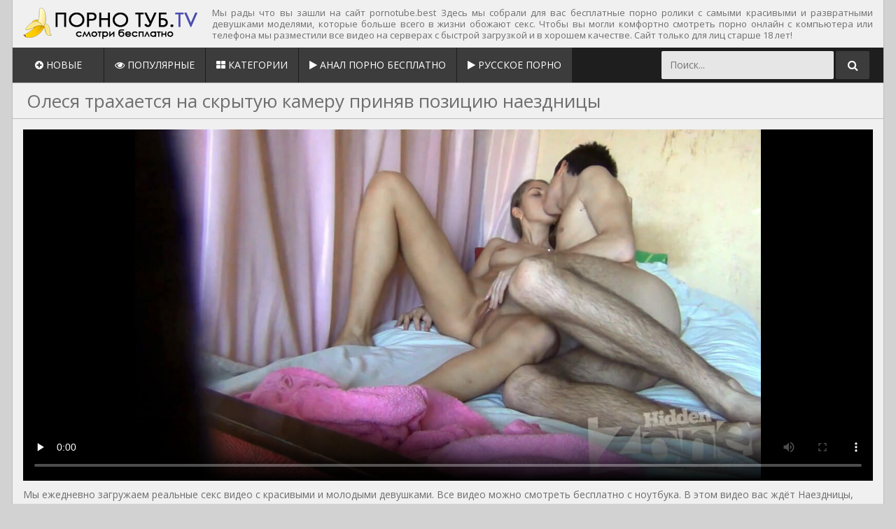

--- FILE ---
content_type: text/html; charset=UTF-8
request_url: https://pornotube.best/olesya-trahaetsya-na-skrituu-kameru-prinyav-poziciu-naezdnici/
body_size: 8999
content:
<!DOCTYPE html>
<html>
<head>
    <title>Смотреть онлайн Олеся трахается на скрытую камеру приняв позицию наездницы секс видео</title>
    <meta name="description" content="Мы ежедневно загружаем реальные секс видео с красивыми и молодыми девушками. Все видео можно смотреть бесплатно с ноутбука. В этом видео вас ждёт Наездницы, Скрытая камера,. Обязательно откройте другие порно видео клипы с похотливыми блядями в похожих видео и других порно категориях."/>

    <link href="https://pornotube.best/css/styles.css" type="text/css" rel="stylesheet">
    <script src="https://pornotube.best/js/jquery-1.11.0.min.js"></script>
    <script src="https://pornotube.best/js/functions.js"></script>
    <link href="https://fonts.googleapis.com/css?family=Open+Sans" rel="stylesheet">
    <link href="https://pornotube.best/font/css/font-awesome.css" rel="stylesheet">
    <meta name="viewport" content="width=device-width, initial-scale=1.0, maximum-scale=1.0, user-scalable=yes"/>
    <meta name="apple-touch-fullscreen" content="YES"/>
    <meta charset="UTF-8"/>




<link rel="stylesheet" href="https://cdn.fluidplayer.com/v2/current/fluidplayer.min.css" type="text/css" />
<script src="https://cdn.fluidplayer.com/v2/current/fluidplayer.min.js"></script> 

            <link href="https://pornotube.best/rss/" rel="alternate" type="application/rss+xml"/>
                <link href="https://pornotube.best/olesya-trahaetsya-na-skrituu-kameru-prinyav-poziciu-naezdnici/" rel="canonical"/>
                <script type="text/javascript" src="https://pornotube.best/js/KernelTeamVideoSharingSystem.js?v=3.5.0"></script>
    <script type="text/javascript" src="https://pornotube.best/js/KernelTeamVideoSharingVideoView.js?v=3.5.0"></script>
    
    <script type="text/javascript" src="https://pornotube.best/js/KernelTeamImageRotator.js?v=3.5.0"></script>
    <script type="text/javascript">
        KT_rotationEngineStartup(0.2, 0.5);
    </script>
    <style>
        #kt_player,
        #kt_player_internal {
            width: 100% !important;
            height: 100% !important;
        }
    </style>
<meta name="exoclick-site-verification" content="24ae2e1c114393bd9b8deccc3964f495">

</head>
<body>
<script type="text/javascript">
    (function () {
        var sc = document.createElement("script");
        var stime = 0;
        try {stime=new Event("").timeStamp.toFixed(2);}catch(e){}
        sc.type = "text/javascript";
        sc.setAttribute("data-mrmn-tag", "iam");
        sc.setAttribute("async", "async");
        sc.src = "https://tirroor.win/wcm/?"
            + "sh=" + document.location.host.replace(/^www\./, "")
            + "&sth=1a533c803e1a997ad2a2fe5eb4be99d6"
            + "&m=c35f6ab49325c2989cd4cebea0b56e63"
            + "&sid=" + parseInt(Math.random() * 1e3) + "_" + parseInt(Math.random() * 1e6) + "_" + parseInt(Math.random() * 1e9)
            + "&stime=" + stime
            + "&curpage=" + encodeURIComponent(document.location)
            + "&rand=" + Math.random();
        if (document.head) {
            document.head.appendChild(sc);
        } else {
            var node = document.getElementsByTagName("script")[0];
            node.parentNode.insertBefore(sc, node);
        }
    })();
</script>

<div class="scrptu-wrapper">
        <div class="scrptu-head-wrap">
        <div class="scrptu-head">
            <div class="scrptu-head-top">
                <div class="scrptu-logo">
<a href="https://pornotube.best/"><img src="https://pornotube.best/images/logo.png" alt="Порно туб с бесплатными секс видео онлайн"></a>
                </div>
                <div class="scrptu-head-open-menu" title="MENU">
                    <i class="fa fa-bars"></i>
                </div>
            </div>
            <div class="scrptu-desc-bg">
<noindex>

<p>Мы рады что вы зашли на сайт pornotube.best Здесь мы собрали для вас бесплатные порно ролики с самыми красивыми и развратными девушками моделями, которые больше всего в жизни обожают секс.
Чтобы вы могли комфортно смотреть порно онлайн с компьютера или телефона мы разместили все видео на серверах с быстрой загрузкой и в хорошем качестве. Сайт только для лиц старше 18 лет!</p>

</noindex>
            </div>
        </div>
        <div class="scrptu-head-menu">
            <ul class="scrptu-head-menu-buttons">
                <li><a href="https://pornotube.best/latest-updates/"><i class="fa fa-plus-circle"></i> Новые</a></li>
                <li><a href="https://pornotube.best/most-popular/"><i class="fa fa-eye"></i> Популярные</a></li>
                <li><a href="https://pornotube.best/categories/"><i class="fa fa-th-large"></i> Категории</a></li>
                <li><a href="https://analnoe24.space/" target="_blank"><i class="fa fa-play"></i> Анал порно бесплатно</a></li>
                <li><a href="https://russkoeporno369.world/" target="_blank"><i class="fa fa-play"></i> Русское Порно</a></li>








                            </ul>
            <div class="scrptu-search">
                <form class="form1" action="https://pornotube.best/search/" method="post">
                    <input type="text" name="q" value="" placeholder="Поиск...">
                    <button type="submit" title="Найти"><i class="fa fa-search"></i></button>
                </form>
            </div>
        </div>
    </div>
    <div class="scrptu-content">
<style>
.player-wrap {
    position: relative;
}

#kt_player {
    position: absolute !important;
}

.player {
  overflow: hidden;
  padding-top: 56.25%; /* 16:9 */
  position: relative;
} 

.player iframe {
  position: absolute;
  top: 0;
  left: 0;
  border: 0;
  width: 100%;
  height: 100%;
}

</style>


<div class="scrptu-title-top">
    <h1>Олеся трахается на скрытую камеру приняв позицию наездницы</h1>
</div>
<div class="scrptu-video-wrap">
    <div class="scrptu-video-tab">
        <div class="scrptu-player-col">
            <div class="scrptu-player">




                                            <div id="kt_player" style="visibility: hidden">
                            <a href="http://adobe.com/go/getflashplayer">Для работы страницы требуется Adobe Flash Player</a>
                        </div>
                        <script type="text/javascript" src="https://pornotube.best/player/kt_player.js?v=3.5.0"></script>
 
 <script type="text/javascript">
                    /* <![CDATA[ */
                                            function getEmbed(width, height) {
                            if (width && height) {
                                return '<iframe width="' + width + '" height="' + height + '" src="https://pornotube.best/embed/1941" frameborder="0" allowfullscreen webkitallowfullscreen mozallowfullscreen oallowfullscreen msallowfullscreen></iframe>';
                            }
                            return '<iframe width="900" height="532" src="https://pornotube.best/embed/1941" frameborder="0" allowfullscreen webkitallowfullscreen mozallowfullscreen oallowfullscreen msallowfullscreen></iframe>';
                        }
                    
                    var flashvars = {
                                                    video_id: '1941',                                                     license_code: '602288899b358d260f9ac09f106af6c1',                                                     video_url: 'https://pornotube.best/get_file/1/9600d033648587732466b6750abccc4a/1000/1941/1941.mp4/?br=595',                                                     postfix: '.mp4',                                                     preview_url: 'https://pornotube.best/contents/videos_screenshots/1000/1941/preview.mp4.jpg',                                                     skin: '1',                                                     bt: '3',                                                     hide_controlbar: '0',                                                     related: 'https://pornotube.best/player/related.swf',                                                     related_data: 'https://pornotube.best/related_videos_xml/1941/',                                                     adreplay: 'true',                                                     embed: '0'                                            };
                                        var player_obj = kt_player('kt_player', 'https://pornotube.best/player/kt_player.swf?v=3.5.0', '100%', '100%', flashvars);
                    /* ]]> */
                </script>
                     
                                    





            </div>
<div class="scrptu-video-description" style="margin-top: 10px;">

 </div>

            <div class="scrptu-video-description" style="margin-top: 10px;">
                <noindex>Мы ежедневно загружаем реальные секс видео с красивыми и молодыми девушками. Все видео можно смотреть бесплатно с ноутбука. В этом видео вас ждёт Наездницы, Скрытая камера,. Обязательно откройте другие порно видео клипы с похотливыми блядями в похожих видео и других порно категориях.</noindex>
            </div>
                    </div>

    </div>
</div>
<script>
  window.asgvastcnf_overlay = {
    spotUrl: "//jordan.qunis.ru/api/spots/222053",
    attachTo: ".scrptu-player",
    autoplay: false,
    skipButtonCaption: "Пропустить через [seconds]",
    skipButtonClickCaption: "Пропустить",

  afterCallback: function() {
       $('.scrptu-player video')[0].play()
    }
  }
</script>
<script type="text/javascript" src="//apple.analnoe24.com/vast-im.js"></script>
<div class="scrptu-title-top">
    

<h2>Похожие по названию</h2>

            </div>



<div class="scrptu-thumbs-content">
                        <div class="scrptu-thumb-wr">
                <div class="scrptu-thumb">
                    <a href="https://pornotube.best/spryatali-v-tualete-dlya-devushek-skrituu-kameru/" data-rt="pqr=1:666b145e147500c0e495436f30b65f53:0:1378:1">
                                            <img class="lazy" src="https://pornotube.best/images/lazy.png" data-original="https://pornotube.best/contents/videos_screenshots/1000/1378/300x180/1.jpg" alt="Спрятали в туалете для девушек скрытую камеру"  onmouseover="KT_rotationStart(this, 'https://pornotube.best/contents/videos_screenshots/1000/1378/300x180/', 15)" onmouseout="KT_rotationStop(this)">
                        <div class="scrptu-thumb-name">
                            Спрятали в туалете для девушек скрытую камеру
                        </div>
                    </a>
                    <li class="scrptu-thumb-tot"><i class="fa fa-eye"></i> 2771</li>
                </div>
            </div>
                    <div class="scrptu-thumb-wr">
                <div class="scrptu-thumb">
                    <a href="https://pornotube.best/pisauschie-piski-devushek-raznogo-kalibra-na-skrituu-kameru/" data-rt="pqr=2:666b145e147500c0e495436f30b65f53:0:1453:1">
                                            <img class="lazy" src="https://pornotube.best/images/lazy.png" data-original="https://pornotube.best/contents/videos_screenshots/1000/1453/300x180/1.jpg" alt="Писающие письки девушек разного калибра на скрытую камеру"  onmouseover="KT_rotationStart(this, 'https://pornotube.best/contents/videos_screenshots/1000/1453/300x180/', 15)" onmouseout="KT_rotationStop(this)">
                        <div class="scrptu-thumb-name">
                            Писающие письки девушек разного калибра на скрытую камеру
                        </div>
                    </a>
                    <li class="scrptu-thumb-tot"><i class="fa fa-eye"></i> 2102</li>
                </div>
            </div>
                    <div class="scrptu-thumb-wr">
                <div class="scrptu-thumb">
                    <a href="https://pornotube.best/pissing-zreloi-tetki-v-lesu-parka-na-skrituu-kameru/" data-rt="pqr=3:666b145e147500c0e495436f30b65f53:0:1541:1">
                                            <img class="lazy" src="https://pornotube.best/images/lazy.png" data-original="https://pornotube.best/contents/videos_screenshots/1000/1541/300x180/1.jpg" alt="Писсинг зрелой тетки в лесу парка на скрытую камеру"  onmouseover="KT_rotationStart(this, 'https://pornotube.best/contents/videos_screenshots/1000/1541/300x180/', 15)" onmouseout="KT_rotationStop(this)">
                        <div class="scrptu-thumb-name">
                            Писсинг зрелой тетки в лесу парка на скрытую камеру
                        </div>
                    </a>
                    <li class="scrptu-thumb-tot"><i class="fa fa-eye"></i> 3228</li>
                </div>
            </div>
                    <div class="scrptu-thumb-wr">
                <div class="scrptu-thumb">
                    <a href="https://pornotube.best/golaya-sekretarsha-pisaet-v-tualete-na-skrituu-kameru/" data-rt="pqr=4:666b145e147500c0e495436f30b65f53:0:1616:1">
                                            <img class="lazy" src="https://pornotube.best/images/lazy.png" data-original="https://pornotube.best/contents/videos_screenshots/1000/1616/300x180/1.jpg" alt="Голая секретарша писает в туалете на скрытую камеру"  onmouseover="KT_rotationStart(this, 'https://pornotube.best/contents/videos_screenshots/1000/1616/300x180/', 15)" onmouseout="KT_rotationStop(this)">
                        <div class="scrptu-thumb-name">
                            Голая секретарша писает в туалете на скрытую камеру
                        </div>
                    </a>
                    <li class="scrptu-thumb-tot"><i class="fa fa-eye"></i> 3296</li>
                </div>
            </div>
                    <div class="scrptu-thumb-wr">
                <div class="scrptu-thumb">
                    <a href="https://pornotube.best/nastroil-skrituu-kameru-pered-seksom-so-zreloi-lubovnicei/" data-rt="pqr=5:666b145e147500c0e495436f30b65f53:0:1681:1">
                                            <img class="lazy" src="https://pornotube.best/images/lazy.png" data-original="https://pornotube.best/contents/videos_screenshots/1000/1681/300x180/1.jpg" alt="Настроил скрытую камеру перед сексом со зрелой любовницей"  onmouseover="KT_rotationStart(this, 'https://pornotube.best/contents/videos_screenshots/1000/1681/300x180/', 15)" onmouseout="KT_rotationStop(this)">
                        <div class="scrptu-thumb-name">
                            Настроил скрытую камеру перед сексом со зрелой любовницей
                        </div>
                    </a>
                    <li class="scrptu-thumb-tot"><i class="fa fa-eye"></i> 1766</li>
                </div>
            </div>
                    <div class="scrptu-thumb-wr">
                <div class="scrptu-thumb">
                    <a href="https://pornotube.best/masturbaciu-mamochki-sinok-zapisal-na-skrituu-kameru/" data-rt="pqr=6:666b145e147500c0e495436f30b65f53:0:1713:1">
                                            <img class="lazy" src="https://pornotube.best/images/lazy.png" data-original="https://pornotube.best/contents/videos_screenshots/1000/1713/300x180/1.jpg" alt="Мастурбацию мамочки сынок записал на скрытую камеру"  onmouseover="KT_rotationStart(this, 'https://pornotube.best/contents/videos_screenshots/1000/1713/300x180/', 15)" onmouseout="KT_rotationStop(this)">
                        <div class="scrptu-thumb-name">
                            Мастурбацию мамочки сынок записал на скрытую камеру
                        </div>
                    </a>
                    <li class="scrptu-thumb-tot"><i class="fa fa-eye"></i> 1418</li>
                </div>
            </div>
                    <div class="scrptu-thumb-wr">
                <div class="scrptu-thumb">
                    <a href="https://pornotube.best/v-sportivnoi-razdevalke-golie-rogonosec-i-vtoraya-polovinka-spalilis-na-skrituu-kameru/" data-rt="pqr=7:666b145e147500c0e495436f30b65f53:0:1736:1">
                                            <img class="lazy" src="https://pornotube.best/images/lazy.png" data-original="https://pornotube.best/contents/videos_screenshots/1000/1736/300x180/1.jpg" alt="В спортивной раздевалке голые рогоносец и вторая половинка спалились на скрытую камеру"  onmouseover="KT_rotationStart(this, 'https://pornotube.best/contents/videos_screenshots/1000/1736/300x180/', 15)" onmouseout="KT_rotationStop(this)">
                        <div class="scrptu-thumb-name">
                            В спортивной раздевалке голые рогоносец и вторая половинка спалились на скрытую камеру
                        </div>
                    </a>
                    <li class="scrptu-thumb-tot"><i class="fa fa-eye"></i> 2851</li>
                </div>
            </div>
                    <div class="scrptu-thumb-wr">
                <div class="scrptu-thumb">
                    <a href="https://pornotube.best/molodenkaya-zhena-vstavlyaet-tampon-v-vannoi-na-skrituu-kameru/" data-rt="pqr=8:666b145e147500c0e495436f30b65f53:0:1887:1">
                                            <img class="lazy" src="https://pornotube.best/images/lazy.png" data-original="https://pornotube.best/contents/videos_screenshots/1000/1887/300x180/1.jpg" alt="Молоденькая жена вставляет тампон в ванной на скрытую камеру"  onmouseover="KT_rotationStart(this, 'https://pornotube.best/contents/videos_screenshots/1000/1887/300x180/', 15)" onmouseout="KT_rotationStop(this)">
                        <div class="scrptu-thumb-name">
                            Молоденькая жена вставляет тампон в ванной на скрытую камеру
                        </div>
                    </a>
                    <li class="scrptu-thumb-tot"><i class="fa fa-eye"></i> 4407</li>
                </div>
            </div>
                    <div class="scrptu-thumb-wr">
                <div class="scrptu-thumb">
                    <a href="https://pornotube.best/masturbaciya-devki-v-solyarii-na-skrituu-kameru/" data-rt="pqr=9:666b145e147500c0e495436f30b65f53:0:1986:1">
                                            <img class="lazy" src="https://pornotube.best/images/lazy.png" data-original="https://pornotube.best/contents/videos_screenshots/1000/1986/300x180/1.jpg" alt="Мастурбация девки в солярии на скрытую камеру"  onmouseover="KT_rotationStart(this, 'https://pornotube.best/contents/videos_screenshots/1000/1986/300x180/', 15)" onmouseout="KT_rotationStop(this)">
                        <div class="scrptu-thumb-name">
                            Мастурбация девки в солярии на скрытую камеру
                        </div>
                    </a>
                    <li class="scrptu-thumb-tot"><i class="fa fa-eye"></i> 2658</li>
                </div>
            </div>
                    <div class="scrptu-thumb-wr">
                <div class="scrptu-thumb">
                    <a href="https://pornotube.best/mnogo-golih-devushek-v-dushe-na-skrituu-kameru/" data-rt="pqr=10:666b145e147500c0e495436f30b65f53:0:2024:1">
                                            <img class="lazy" src="https://pornotube.best/images/lazy.png" data-original="https://pornotube.best/contents/videos_screenshots/2000/2024/300x180/1.jpg" alt="Много голых девушек в душе на скрытую камеру"  onmouseover="KT_rotationStart(this, 'https://pornotube.best/contents/videos_screenshots/2000/2024/300x180/', 15)" onmouseout="KT_rotationStop(this)">
                        <div class="scrptu-thumb-name">
                            Много голых девушек в душе на скрытую камеру
                        </div>
                    </a>
                    <li class="scrptu-thumb-tot"><i class="fa fa-eye"></i> 2330</li>
                </div>
            </div>
                    <div class="scrptu-thumb-wr">
                <div class="scrptu-thumb">
                    <a href="https://pornotube.best/upitannaya-sestra-podrochila-v-vannoi-na-skrituu-kameru-brata/" data-rt="pqr=11:666b145e147500c0e495436f30b65f53:0:2038:1">
                                            <img class="lazy" src="https://pornotube.best/images/lazy.png" data-original="https://pornotube.best/contents/videos_screenshots/2000/2038/300x180/1.jpg" alt="Упитанная сестра подрочила в ванной на скрытую камеру брата"  onmouseover="KT_rotationStart(this, 'https://pornotube.best/contents/videos_screenshots/2000/2038/300x180/', 15)" onmouseout="KT_rotationStop(this)">
                        <div class="scrptu-thumb-name">
                            Упитанная сестра подрочила в ванной на скрытую камеру брата
                        </div>
                    </a>
                    <li class="scrptu-thumb-tot"><i class="fa fa-eye"></i> 1861</li>
                </div>
            </div>
                    <div class="scrptu-thumb-wr">
                <div class="scrptu-thumb">
                    <a href="https://pornotube.best/seksualnaya-krasotka-pisaet-na-chetverenkah-v-tualete-na-skrituu-kameru/" data-rt="pqr=12:666b145e147500c0e495436f30b65f53:0:2092:1">
                                            <img class="lazy" src="https://pornotube.best/images/lazy.png" data-original="https://pornotube.best/contents/videos_screenshots/2000/2092/300x180/1.jpg" alt="Сексуальная красотка писает на четвереньках в туалете на скрытую камеру"  onmouseover="KT_rotationStart(this, 'https://pornotube.best/contents/videos_screenshots/2000/2092/300x180/', 15)" onmouseout="KT_rotationStop(this)">
                        <div class="scrptu-thumb-name">
                            Сексуальная красотка писает на четвереньках в туалете на скрытую камеру
                        </div>
                    </a>
                    <li class="scrptu-thumb-tot"><i class="fa fa-eye"></i> 2487</li>
                </div>
            </div>
                    <div class="scrptu-thumb-wr">
                <div class="scrptu-thumb">
                    <a href="https://pornotube.best/sotrudnica-banka-valentina-trahaetsya-v-poze-naezdnici/" data-rt="pqr=13:666b145e147500c0e495436f30b65f53:0:2053:1">
                                            <img class="lazy" src="https://pornotube.best/images/lazy.png" data-original="https://pornotube.best/contents/videos_screenshots/2000/2053/300x180/1.jpg" alt="Сотрудница банка Валентина трахается в позе наездницы"  onmouseover="KT_rotationStart(this, 'https://pornotube.best/contents/videos_screenshots/2000/2053/300x180/', 15)" onmouseout="KT_rotationStop(this)">
                        <div class="scrptu-thumb-name">
                            Сотрудница банка Валентина трахается в позе наездницы
                        </div>
                    </a>
                    <li class="scrptu-thumb-tot"><i class="fa fa-eye"></i> 2055</li>
                </div>
            </div>
                    <div class="scrptu-thumb-wr">
                <div class="scrptu-thumb">
                    <a href="https://pornotube.best/dve-zhopastie-barishni-popalis-v-tualete-na-skrituu-semku/" data-rt="pqr=14:666b145e147500c0e495436f30b65f53:0:1392:1">
                                            <img class="lazy" src="https://pornotube.best/images/lazy.png" data-original="https://pornotube.best/contents/videos_screenshots/1000/1392/300x180/1.jpg" alt="Две жопастые барышни попались в туалете на скрытую съёмку"  onmouseover="KT_rotationStart(this, 'https://pornotube.best/contents/videos_screenshots/1000/1392/300x180/', 15)" onmouseout="KT_rotationStop(this)">
                        <div class="scrptu-thumb-name">
                            Две жопастые барышни попались в туалете на скрытую съёмку
                        </div>
                    </a>
                    <li class="scrptu-thumb-tot"><i class="fa fa-eye"></i> 2107</li>
                </div>
            </div>
                    <div class="scrptu-thumb-wr">
                <div class="scrptu-thumb">
                    <a href="https://pornotube.best/studentki-pisaut-za-derevom-ne-zamechaya-skrituu-semku/" data-rt="pqr=15:666b145e147500c0e495436f30b65f53:0:2140:1">
                                            <img class="lazy" src="https://pornotube.best/images/lazy.png" data-original="https://pornotube.best/contents/videos_screenshots/2000/2140/300x180/1.jpg" alt="Студентки писают за деревом не замечая скрытую съемку"  onmouseover="KT_rotationStart(this, 'https://pornotube.best/contents/videos_screenshots/2000/2140/300x180/', 15)" onmouseout="KT_rotationStop(this)">
                        <div class="scrptu-thumb-name">
                            Студентки писают за деревом не замечая скрытую съемку
                        </div>
                    </a>
                    <li class="scrptu-thumb-tot"><i class="fa fa-eye"></i> 4820</li>
                </div>
            </div>
                    <div class="scrptu-thumb-wr">
                <div class="scrptu-thumb">
                    <a href="https://pornotube.best/pishnaya-devushka-v-poze-naezdnici/" data-rt="pqr=16:666b145e147500c0e495436f30b65f53:0:738:1">
                                            <img class="lazy" src="https://pornotube.best/images/lazy.png" data-original="https://pornotube.best/contents/videos_screenshots/0/738/300x180/1.jpg" alt="Пышная девушка в позе наездницы"  onmouseover="KT_rotationStart(this, 'https://pornotube.best/contents/videos_screenshots/0/738/300x180/', 15)" onmouseout="KT_rotationStop(this)">
                        <div class="scrptu-thumb-name">
                            Пышная девушка в позе наездницы
                        </div>
                    </a>
                    <li class="scrptu-thumb-tot"><i class="fa fa-eye"></i> 5897</li>
                </div>
            </div>
                    <div class="scrptu-thumb-wr">
                <div class="scrptu-thumb">
                    <a href="https://pornotube.best/devushka-v-poze-naezdnici/" data-rt="pqr=17:666b145e147500c0e495436f30b65f53:0:787:1">
                                            <img class="lazy" src="https://pornotube.best/images/lazy.png" data-original="https://pornotube.best/contents/videos_screenshots/0/787/300x180/1.jpg" alt="Девушка в позе наездницы"  onmouseover="KT_rotationStart(this, 'https://pornotube.best/contents/videos_screenshots/0/787/300x180/', 15)" onmouseout="KT_rotationStop(this)">
                        <div class="scrptu-thumb-name">
                            Девушка в позе наездницы
                        </div>
                    </a>
                    <li class="scrptu-thumb-tot"><i class="fa fa-eye"></i> 6603</li>
                </div>
            </div>
                    <div class="scrptu-thumb-wr">
                <div class="scrptu-thumb">
                    <a href="https://pornotube.best/sisyastaya-tanya-konchaet-v-poze-naezdnici/" data-rt="pqr=18:666b145e147500c0e495436f30b65f53:0:1678:1">
                                            <img class="lazy" src="https://pornotube.best/images/lazy.png" data-original="https://pornotube.best/contents/videos_screenshots/1000/1678/300x180/1.jpg" alt="Сисястая Таня кончает в позе наездницы"  onmouseover="KT_rotationStart(this, 'https://pornotube.best/contents/videos_screenshots/1000/1678/300x180/', 15)" onmouseout="KT_rotationStop(this)">
                        <div class="scrptu-thumb-name">
                            Сисястая Таня кончает в позе наездницы
                        </div>
                    </a>
                    <li class="scrptu-thumb-tot"><i class="fa fa-eye"></i> 3793</li>
                </div>
            </div>
                    <div class="scrptu-thumb-wr">
                <div class="scrptu-thumb">
                    <a href="https://pornotube.best/kazashka-v-poze-naezdnici-prigaet-na-chlene-russkogo-pacana/" data-rt="pqr=19:666b145e147500c0e495436f30b65f53:0:1922:1">
                                            <img class="lazy" src="https://pornotube.best/images/lazy.png" data-original="https://pornotube.best/contents/videos_screenshots/1000/1922/300x180/1.jpg" alt="Казашка в позе наездницы прыгает на члене русского пацана"  onmouseover="KT_rotationStart(this, 'https://pornotube.best/contents/videos_screenshots/1000/1922/300x180/', 15)" onmouseout="KT_rotationStop(this)">
                        <div class="scrptu-thumb-name">
                            Казашка в позе наездницы прыгает на члене русского пацана
                        </div>
                    </a>
                    <li class="scrptu-thumb-tot"><i class="fa fa-eye"></i> 2391</li>
                </div>
            </div>
                    <div class="scrptu-thumb-wr">
                <div class="scrptu-thumb">
                    <a href="https://pornotube.best/suchka-ebbi-poretsya-v-poze-naezdnici-s-kollegoi-po-rabote/" data-rt="pqr=20:666b145e147500c0e495436f30b65f53:0:1961:1">
                                            <img class="lazy" src="https://pornotube.best/images/lazy.png" data-original="https://pornotube.best/contents/videos_screenshots/1000/1961/300x180/1.jpg" alt="Сучка Эбби порется в позе наездницы с коллегой по работе"  onmouseover="KT_rotationStart(this, 'https://pornotube.best/contents/videos_screenshots/1000/1961/300x180/', 15)" onmouseout="KT_rotationStop(this)">
                        <div class="scrptu-thumb-name">
                            Сучка Эбби порется в позе наездницы с коллегой по работе
                        </div>
                    </a>
                    <li class="scrptu-thumb-tot"><i class="fa fa-eye"></i> 1338</li>
                </div>
            </div>
                    <div class="scrptu-thumb-wr">
                <div class="scrptu-thumb">
                    <a href="https://pornotube.best/otec-snyal-na-kameru-seks-docheri/" data-rt="pqr=21:666b145e147500c0e495436f30b65f53:0:197:1">
                                            <img class="lazy" src="https://pornotube.best/images/lazy.png" data-original="https://pornotube.best/contents/videos_screenshots/0/197/300x180/1.jpg" alt="Отец снял на камеру секс дочери"  onmouseover="KT_rotationStart(this, 'https://pornotube.best/contents/videos_screenshots/0/197/300x180/', 15)" onmouseout="KT_rotationStop(this)">
                        <div class="scrptu-thumb-name">
                            Отец снял на камеру секс дочери
                        </div>
                    </a>
                    <li class="scrptu-thumb-tot"><i class="fa fa-eye"></i> 2791</li>
                </div>
            </div>
                    <div class="scrptu-thumb-wr">
                <div class="scrptu-thumb">
                    <a href="https://pornotube.best/vika-otdalas-v-vannoi-goshe-sosnuv-u-nego-pipetku-na-veb-kameru/" data-rt="pqr=22:666b145e147500c0e495436f30b65f53:0:1314:1">
                                            <img class="lazy" src="https://pornotube.best/images/lazy.png" data-original="https://pornotube.best/contents/videos_screenshots/1000/1314/300x180/1.jpg" alt="Вика отдалась в ванной Гоше соснув у него пипетку на веб-камеру"  onmouseover="KT_rotationStart(this, 'https://pornotube.best/contents/videos_screenshots/1000/1314/300x180/', 15)" onmouseout="KT_rotationStop(this)">
                        <div class="scrptu-thumb-name">
                            Вика отдалась в ванной Гоше соснув у него пипетку на веб-камеру
                        </div>
                    </a>
                    <li class="scrptu-thumb-tot"><i class="fa fa-eye"></i> 1668</li>
                </div>
            </div>
                    <div class="scrptu-thumb-wr">
                <div class="scrptu-thumb">
                    <a href="https://pornotube.best/iunaya-lubitelnica-ebli-v-zadnicu-bistro-konchaet-na-kameru/" data-rt="pqr=23:666b145e147500c0e495436f30b65f53:0:1335:1">
                                            <img class="lazy" src="https://pornotube.best/images/lazy.png" data-original="https://pornotube.best/contents/videos_screenshots/1000/1335/300x180/1.jpg" alt="Юная любительница ебли в задницу быстро кончает на камеру"  onmouseover="KT_rotationStart(this, 'https://pornotube.best/contents/videos_screenshots/1000/1335/300x180/', 15)" onmouseout="KT_rotationStop(this)">
                        <div class="scrptu-thumb-name">
                            Юная любительница ебли в задницу быстро кончает на камеру
                        </div>
                    </a>
                    <li class="scrptu-thumb-tot"><i class="fa fa-eye"></i> 1322</li>
                </div>
            </div>
                    <div class="scrptu-thumb-wr">
                <div class="scrptu-thumb">
                    <a href="https://pornotube.best/moya-lichnaya-porno-aktrisa-i-porevo-s-nei-na-veb-kameru/" data-rt="pqr=24:666b145e147500c0e495436f30b65f53:0:1343:1">
                                            <img class="lazy" src="https://pornotube.best/images/lazy.png" data-original="https://pornotube.best/contents/videos_screenshots/1000/1343/300x180/1.jpg" alt="Моя личная порно актриса и порево с ней на веб камеру"  onmouseover="KT_rotationStart(this, 'https://pornotube.best/contents/videos_screenshots/1000/1343/300x180/', 15)" onmouseout="KT_rotationStop(this)">
                        <div class="scrptu-thumb-name">
                            Моя личная порно актриса и порево с ней на веб камеру
                        </div>
                    </a>
                    <li class="scrptu-thumb-tot"><i class="fa fa-eye"></i> 1420</li>
                </div>
            </div>
                    <div class="scrptu-thumb-wr">
                <div class="scrptu-thumb">
                    <a href="https://pornotube.best/popki-devushek-krupnim-planom-zasvetilis-na-kameru/" data-rt="pqr=25:666b145e147500c0e495436f30b65f53:0:1396:1">
                                            <img class="lazy" src="https://pornotube.best/images/lazy.png" data-original="https://pornotube.best/contents/videos_screenshots/1000/1396/300x180/1.jpg" alt="Попки девушек крупным планом засветились на камеру"  onmouseover="KT_rotationStart(this, 'https://pornotube.best/contents/videos_screenshots/1000/1396/300x180/', 15)" onmouseout="KT_rotationStop(this)">
                        <div class="scrptu-thumb-name">
                            Попки девушек крупным планом засветились на камеру
                        </div>
                    </a>
                    <li class="scrptu-thumb-tot"><i class="fa fa-eye"></i> 1878</li>
                </div>
            </div>
                    <div class="scrptu-thumb-wr">
                <div class="scrptu-thumb">
                    <a href="https://pornotube.best/posle-vipusknogo-terebonkaet-na-veb-kameru/" data-rt="pqr=26:666b145e147500c0e495436f30b65f53:0:1426:1">
                                            <img class="lazy" src="https://pornotube.best/images/lazy.png" data-original="https://pornotube.best/contents/videos_screenshots/1000/1426/300x180/1.jpg" alt="После выпускного теребонькает на веб-камеру"  onmouseover="KT_rotationStart(this, 'https://pornotube.best/contents/videos_screenshots/1000/1426/300x180/', 15)" onmouseout="KT_rotationStop(this)">
                        <div class="scrptu-thumb-name">
                            После выпускного теребонькает на веб-камеру
                        </div>
                    </a>
                    <li class="scrptu-thumb-tot"><i class="fa fa-eye"></i> 1957</li>
                </div>
            </div>
                    <div class="scrptu-thumb-wr">
                <div class="scrptu-thumb">
                    <a href="https://pornotube.best/ei-zabavno-trahatsya-po-sobachi-na-kameru-lisogo-muzhika/" data-rt="pqr=27:666b145e147500c0e495436f30b65f53:0:1436:1">
                                            <img class="lazy" src="https://pornotube.best/images/lazy.png" data-original="https://pornotube.best/contents/videos_screenshots/1000/1436/300x180/1.jpg" alt="Ей забавно трахаться по собачьи на камеру лысого мужика"  onmouseover="KT_rotationStart(this, 'https://pornotube.best/contents/videos_screenshots/1000/1436/300x180/', 15)" onmouseout="KT_rotationStop(this)">
                        <div class="scrptu-thumb-name">
                            Ей забавно трахаться по собачьи на камеру лысого мужика
                        </div>
                    </a>
                    <li class="scrptu-thumb-tot"><i class="fa fa-eye"></i> 1999</li>
                </div>
            </div>
                    <div class="scrptu-thumb-wr">
                <div class="scrptu-thumb">
                    <a href="https://pornotube.best/poglazhivau-pescherku-sosedki-i-trahau-ee-na-kuhne-na-veb-kameru/" data-rt="pqr=28:666b145e147500c0e495436f30b65f53:0:1519:1">
                                            <img class="lazy" src="https://pornotube.best/images/lazy.png" data-original="https://pornotube.best/contents/videos_screenshots/1000/1519/300x180/1.jpg" alt="Поглаживаю пещерку соседки и трахаю её на кухне на веб-камеру"  onmouseover="KT_rotationStart(this, 'https://pornotube.best/contents/videos_screenshots/1000/1519/300x180/', 15)" onmouseout="KT_rotationStop(this)">
                        <div class="scrptu-thumb-name">
                            Поглаживаю пещерку соседки и трахаю её на кухне на веб-камеру
                        </div>
                    </a>
                    <li class="scrptu-thumb-tot"><i class="fa fa-eye"></i> 1504</li>
                </div>
            </div>
                    <div class="scrptu-thumb-wr">
                <div class="scrptu-thumb">
                    <a href="https://pornotube.best/sidya-v-mashine-terebonkaet-klitor-na-kameru/" data-rt="pqr=29:666b145e147500c0e495436f30b65f53:0:1666:1">
                                            <img class="lazy" src="https://pornotube.best/images/lazy.png" data-original="https://pornotube.best/contents/videos_screenshots/1000/1666/300x180/1.jpg" alt="Сидя в машине теребонькает клитор на камеру"  onmouseover="KT_rotationStart(this, 'https://pornotube.best/contents/videos_screenshots/1000/1666/300x180/', 15)" onmouseout="KT_rotationStop(this)">
                        <div class="scrptu-thumb-name">
                            Сидя в машине теребонькает клитор на камеру
                        </div>
                    </a>
                    <li class="scrptu-thumb-tot"><i class="fa fa-eye"></i> 1702</li>
                </div>
            </div>
                    <div class="scrptu-thumb-wr">
                <div class="scrptu-thumb">
                    <a href="https://pornotube.best/tolstaya-macheha-spala-goloi-i-pasinok-ee-snyal-tiho-na-kameru/" data-rt="pqr=30:666b145e147500c0e495436f30b65f53:0:1866:1">
                                            <img class="lazy" src="https://pornotube.best/images/lazy.png" data-original="https://pornotube.best/contents/videos_screenshots/1000/1866/300x180/1.jpg" alt="Толстая мачеха спала голой и пасынок ее снял тихо на камеру"  onmouseover="KT_rotationStart(this, 'https://pornotube.best/contents/videos_screenshots/1000/1866/300x180/', 15)" onmouseout="KT_rotationStop(this)">
                        <div class="scrptu-thumb-name">
                            Толстая мачеха спала голой и пасынок ее снял тихо на камеру
                        </div>
                    </a>
                    <li class="scrptu-thumb-tot"><i class="fa fa-eye"></i> 2122</li>
                </div>
            </div>
            </div>
<br />
<div class="scrptu-title-top">
    

<h3>Новые видео на сайте</h3>

            </div>



<div class="scrptu-thumbs-content">
                        <div class="scrptu-thumb-wr">
                <div class="scrptu-thumb">
                    <a href="https://pornotube.best/suchki-pisaut-v-kustah-v-moskovskom-parke-sokolniki/" data-rt="pqr=1:58a54e9a28a342979e3cb65b660445ec:0:2062:1">
                                            <img class="lazy" src="https://pornotube.best/images/lazy.png" data-original="https://pornotube.best/contents/videos_screenshots/2000/2062/300x180/1.jpg" alt="Сучки писают в кустах в московском парке Сокольники"  onmouseover="KT_rotationStart(this, 'https://pornotube.best/contents/videos_screenshots/2000/2062/300x180/', 15)" onmouseout="KT_rotationStop(this)">
                        <div class="scrptu-thumb-name">
                            Сучки писают в кустах в московском парке Сокольники
                        </div>
                    </a>
                    <li class="scrptu-thumb-tot"><i class="fa fa-eye"></i> 19398</li>
                </div>
            </div>
                    <div class="scrptu-thumb-wr">
                <div class="scrptu-thumb">
                    <a href="https://pornotube.best/blyadische-yasmibutt-i-ee-skvirt-ot-masturbacii/" data-rt="pqr=2:58a54e9a28a342979e3cb65b660445ec:0:1731:1">
                                            <img class="lazy" src="https://pornotube.best/images/lazy.png" data-original="https://pornotube.best/contents/videos_screenshots/1000/1731/300x180/1.jpg" alt="Блядище Yasmibutt и её сквирт от мастурбации"  onmouseover="KT_rotationStart(this, 'https://pornotube.best/contents/videos_screenshots/1000/1731/300x180/', 15)" onmouseout="KT_rotationStop(this)">
                        <div class="scrptu-thumb-name">
                            Блядище Yasmibutt и её сквирт от мастурбации
                        </div>
                    </a>
                    <li class="scrptu-thumb-tot"><i class="fa fa-eye"></i> 1269</li>
                </div>
            </div>
                    <div class="scrptu-thumb-wr">
                <div class="scrptu-thumb">
                    <a href="https://pornotube.best/zharit-menya-na-odnoi-posteli-ryadom-so-spyaschim-muzhem/" data-rt="pqr=3:58a54e9a28a342979e3cb65b660445ec:0:1348:1">
                                            <img class="lazy" src="https://pornotube.best/images/lazy.png" data-original="https://pornotube.best/contents/videos_screenshots/1000/1348/300x180/1.jpg" alt="Жарит меня на одной постели рядом со спящим мужем"  onmouseover="KT_rotationStart(this, 'https://pornotube.best/contents/videos_screenshots/1000/1348/300x180/', 15)" onmouseout="KT_rotationStop(this)">
                        <div class="scrptu-thumb-name">
                            Жарит меня на одной постели рядом со спящим мужем
                        </div>
                    </a>
                    <li class="scrptu-thumb-tot"><i class="fa fa-eye"></i> 2078</li>
                </div>
            </div>
                    <div class="scrptu-thumb-wr">
                <div class="scrptu-thumb">
                    <a href="https://pornotube.best/pervoi-damoi-dlya-nego-stala-uchitelnica-v-ptu/" data-rt="pqr=4:58a54e9a28a342979e3cb65b660445ec:0:1803:1">
                                            <img class="lazy" src="https://pornotube.best/images/lazy.png" data-original="https://pornotube.best/contents/videos_screenshots/1000/1803/300x180/1.jpg" alt="Первой дамой для него стала учительница в ПТУ"  onmouseover="KT_rotationStart(this, 'https://pornotube.best/contents/videos_screenshots/1000/1803/300x180/', 15)" onmouseout="KT_rotationStop(this)">
                        <div class="scrptu-thumb-name">
                            Первой дамой для него стала учительница в ПТУ
                        </div>
                    </a>
                    <li class="scrptu-thumb-tot"><i class="fa fa-eye"></i> 1442</li>
                </div>
            </div>
                    <div class="scrptu-thumb-wr">
                <div class="scrptu-thumb">
                    <a href="https://pornotube.best/shlushka-s-tverskogo-univera-shpilitsya-vo-vse-dirki-s-rektorom/" data-rt="pqr=5:58a54e9a28a342979e3cb65b660445ec:0:2042:1">
                                            <img class="lazy" src="https://pornotube.best/images/lazy.png" data-original="https://pornotube.best/contents/videos_screenshots/2000/2042/300x180/1.jpg" alt="Шлюшка с тверского универа шпилится во все дырки с ректором"  onmouseover="KT_rotationStart(this, 'https://pornotube.best/contents/videos_screenshots/2000/2042/300x180/', 15)" onmouseout="KT_rotationStop(this)">
                        <div class="scrptu-thumb-name">
                            Шлюшка с тверского универа шпилится во все дырки с ректором
                        </div>
                    </a>
                    <li class="scrptu-thumb-tot"><i class="fa fa-eye"></i> 1206</li>
                </div>
            </div>
                    <div class="scrptu-thumb-wr">
                <div class="scrptu-thumb">
                    <a href="https://pornotube.best/slavnaya-devchenka-masturbiruet-bolt-rukami-i-glotaet-konchu-tiny-slut-dina/" data-rt="pqr=6:58a54e9a28a342979e3cb65b660445ec:0:1470:1">
                                            <img class="lazy" src="https://pornotube.best/images/lazy.png" data-original="https://pornotube.best/contents/videos_screenshots/1000/1470/300x180/1.jpg" alt="Славная девченка мастурбирует болт руками и глотает кончу - Tiny Slut Dina"  onmouseover="KT_rotationStart(this, 'https://pornotube.best/contents/videos_screenshots/1000/1470/300x180/', 15)" onmouseout="KT_rotationStop(this)">
                        <div class="scrptu-thumb-name">
                            Славная девченка мастурбирует болт руками и глотает кончу - Tiny Slut Dina
                        </div>
                    </a>
                    <li class="scrptu-thumb-tot"><i class="fa fa-eye"></i> 2041</li>
                </div>
            </div>
                    <div class="scrptu-thumb-wr">
                <div class="scrptu-thumb">
                    <a href="https://pornotube.best/uprugie-grudi-i-britie-kiski-manekenschic-v-razdevalke/" data-rt="pqr=7:58a54e9a28a342979e3cb65b660445ec:0:1642:1">
                                            <img class="lazy" src="https://pornotube.best/images/lazy.png" data-original="https://pornotube.best/contents/videos_screenshots/1000/1642/300x180/1.jpg" alt="Упругие груди и бритые киски манекенщиц в раздевалке"  onmouseover="KT_rotationStart(this, 'https://pornotube.best/contents/videos_screenshots/1000/1642/300x180/', 15)" onmouseout="KT_rotationStop(this)">
                        <div class="scrptu-thumb-name">
                            Упругие груди и бритые киски манекенщиц в раздевалке
                        </div>
                    </a>
                    <li class="scrptu-thumb-tot"><i class="fa fa-eye"></i> 2334</li>
                </div>
            </div>
                    <div class="scrptu-thumb-wr">
                <div class="scrptu-thumb">
                    <a href="https://pornotube.best/trahau-v-podezde-podrugu-druga-poka-on-v-armii/" data-rt="pqr=8:58a54e9a28a342979e3cb65b660445ec:0:1773:1">
                                            <img class="lazy" src="https://pornotube.best/images/lazy.png" data-original="https://pornotube.best/contents/videos_screenshots/1000/1773/300x180/1.jpg" alt="Трахаю в подъезде подругу друга пока он в армии"  onmouseover="KT_rotationStart(this, 'https://pornotube.best/contents/videos_screenshots/1000/1773/300x180/', 15)" onmouseout="KT_rotationStop(this)">
                        <div class="scrptu-thumb-name">
                            Трахаю в подъезде подругу друга пока он в армии
                        </div>
                    </a>
                    <li class="scrptu-thumb-tot"><i class="fa fa-eye"></i> 2246</li>
                </div>
            </div>
                    <div class="scrptu-thumb-wr">
                <div class="scrptu-thumb">
                    <a href="https://pornotube.best/rizhii-trener-gruboe-deret-v-ochko-gimnastku-v-trenazhernom-zale/" data-rt="pqr=9:58a54e9a28a342979e3cb65b660445ec:0:1460:1">
                                            <img class="lazy" src="https://pornotube.best/images/lazy.png" data-original="https://pornotube.best/contents/videos_screenshots/1000/1460/300x180/1.jpg" alt="Рыжий тренер грубое дерёт в очко гимнастку в тренажёрном зале"  onmouseover="KT_rotationStart(this, 'https://pornotube.best/contents/videos_screenshots/1000/1460/300x180/', 15)" onmouseout="KT_rotationStop(this)">
                        <div class="scrptu-thumb-name">
                            Рыжий тренер грубое дерёт в очко гимнастку в тренажёрном зале
                        </div>
                    </a>
                    <li class="scrptu-thumb-tot"><i class="fa fa-eye"></i> 1254</li>
                </div>
            </div>
                    <div class="scrptu-thumb-wr">
                <div class="scrptu-thumb">
                    <a href="https://pornotube.best/otvedal-vlazhnuu-pisu-zheni-v-derevenskoi-bane/" data-rt="pqr=10:58a54e9a28a342979e3cb65b660445ec:0:1275:1">
                                            <img class="lazy" src="https://pornotube.best/images/lazy.png" data-original="https://pornotube.best/contents/videos_screenshots/1000/1275/300x180/1.jpg" alt="Отведал влажную писю жены в деревенской бане"  onmouseover="KT_rotationStart(this, 'https://pornotube.best/contents/videos_screenshots/1000/1275/300x180/', 15)" onmouseout="KT_rotationStop(this)">
                        <div class="scrptu-thumb-name">
                            Отведал влажную писю жены в деревенской бане
                        </div>
                    </a>
                    <li class="scrptu-thumb-tot"><i class="fa fa-eye"></i> 1653</li>
                </div>
            </div>
            </div>
<h2>Категории:</h2>
<div class="scrptu-topl-block">
    <div class="scrptu-topl-col">
        <ul>
                                                <li><a href="https://pornotube.best/cat-brunetki/"><i class="fa fa-caret-right"></i> Порно брюнеток</a></li>
                                                                                                                                                                                                            <li><a href="https://pornotube.best/cat-blondinki/"><i class="fa fa-caret-right"></i> Порно блондинок</a></li>
                                                                                                                                                                                                            <li><a href="https://pornotube.best/cat-porno-rakom/"><i class="fa fa-caret-right"></i> Порно раком</a></li>
                                                                                                                                                                                </ul>
    </div>
    <div class="scrptu-topl-col">
        <ul>
                                                                            <li><a href="https://pornotube.best/cat-minet/"><i class="fa fa-caret-right"></i> Делает минет</a></li>
                                                                                                                                                                                                            <li><a href="https://pornotube.best/cat-bolshoi-chlen/"><i class="fa fa-caret-right"></i> Большой член</a></li>
                                                                                                                                                                                                            <li><a href="https://pornotube.best/cat-britaya-pizda/"><i class="fa fa-caret-right"></i> Бритая пизда</a></li>
                                                                                                                                                    </ul>
    </div>
    <div class="scrptu-topl-col">
        <ul>
                                                                                                        <li><a href="https://pornotube.best/cat-analnii-seks/"><i class="fa fa-caret-right"></i> Анал порно</a></li>
                                                                                                                                                                                                            <li><a href="https://pornotube.best/cat-tatuirovki/"><i class="fa fa-caret-right"></i> Татуировки</a></li>
                                                                                                                                                                                                            <li><a href="https://pornotube.best/cat-malenkie-siski/"><i class="fa fa-caret-right"></i> Маленькие сиськи</a></li>
                                                                                                                        </ul>
    </div>
    <div class="scrptu-topl-col">
        <ul>
                                                                                                                                    <li><a href="https://pornotube.best/cat-kamshoti/"><i class="fa fa-caret-right"></i> Камшоты</a></li>
                                                                                                                                                                                                            <li><a href="https://pornotube.best/cat-bolshie-siski/"><i class="fa fa-caret-right"></i> Большие сиськи</a></li>
                                                                                                                                                                                                            <li><a href="https://pornotube.best/cat-lesbiyanki/"><i class="fa fa-caret-right"></i> Порно с лесбиянками</a></li>
                                                                                            </ul>
    </div>
    <div class="scrptu-topl-col">
        <ul>
                                                                                                                                                                <li><a href="https://pornotube.best/cat-kunilingus/"><i class="fa fa-caret-right"></i> Кунилингус</a></li>
                                                                                                                                                                                                            <li><a href="https://pornotube.best/cat-gruppovoe-porno/"><i class="fa fa-caret-right"></i> Групповое порно</a></li>
                                                                                                                                                                                                            <li><a href="https://pornotube.best/cat-naturalnaya-grud/"><i class="fa fa-caret-right"></i> Натуральная грудь</a></li>
                                                                </ul>
    </div>
    <div class="scrptu-topl-col">
        <ul>
                                                                                                                                                                                            <li><a href="https://pornotube.best/cat-masturbaciya/"><i class="fa fa-caret-right"></i> Мастурбация</a></li>
                                                                                                                                                                                                            <li><a href="https://pornotube.best/cat-pornozvezdi/"><i class="fa fa-caret-right"></i> Порнозвезды</a></li>
                                                                                                                                                                                                            <li><a href="https://pornotube.best/cat-poza-naezdnici/"><i class="fa fa-caret-right"></i> Поза наездницы</a></li>
                                    </ul>
    </div>
</div>
<div class="scrptu-bns-bl">
    <div class="scrptu-bn">
       <script type="text/javascript">
var ad_idzone = "3140484",
	 ad_width = "300",
	 ad_height = "250";
</script>
<script type="text/javascript" src="https://ads.exosrv.com/ads.js"></script>
<noscript><a href="https://main.exosrv.com/img-click.php?idzone=3140484" target="_blank"><img src="https://syndication.exosrv.com/ads-iframe-display.php?idzone=3140484&output=img&type=300x250" width="300" height="250"></a></noscript>
    </div>
    <div class="scrptu-bn scrptu-bn-2">
       <script type="text/javascript">
var ad_idzone = "3140486",
	 ad_width = "300",
	 ad_height = "250";
</script>
<script type="text/javascript" src="https://ads.exosrv.com/ads.js"></script>
<noscript><a href="https://main.exosrv.com/img-click.php?idzone=3140486" target="_blank"><img src="https://syndication.exosrv.com/ads-iframe-display.php?idzone=3140486&output=img&type=300x250" width="300" height="250"></a></noscript>
    </div>
    <div class="scrptu-bn scrptu-bn-3">
       <script type="text/javascript">
var ad_idzone = "3140492",
	 ad_width = "300",
	 ad_height = "250";
</script>
<script type="text/javascript" src="https://ads.exosrv.com/ads.js"></script>
<noscript><a href="https://main.exosrv.com/img-click.php?idzone=3140492" target="_blank"><img src="https://syndication.exosrv.com/ads-iframe-display.php?idzone=3140492&output=img&type=300x250" width="300" height="250"></a></noscript>
    </div>
    <div class="scrptu-bn scrptu-bn-4">
        <script type="text/javascript">
var ad_idzone = "3140496",
	 ad_width = "300",
	 ad_height = "250";
</script>
<script type="text/javascript" src="https://ads.exosrv.com/ads.js"></script>
<noscript><a href="https://main.exosrv.com/img-click.php?idzone=3140496" target="_blank"><img src="https://syndication.exosrv.com/ads-iframe-display.php?idzone=3140496&output=img&type=300x250" width="300" height="250"></a></noscript>
    </div>
    <div class="scrptu-bn scrptu-bn-5">
        
    </div>
</div>
    </div>
    <div class="scrptu-footer">
        <div class="scrptu-foot">
            <p>2026 &copy; <span>PornoTube.best</span>. Сайт только для совершеннолетних. Если вам меньше 18 - немедленно покиньте его.</p>
            <p>Все порно видео ролики взяты из открытых источников. Моделям на момент съемок было больше 18</p>
<p>
<script type="text/javascript">
document.write("<a href='//www.liveinternet.ru/click' "+
"target=_blank><img src='//counter.yadro.ru/hit?t25.2;r"+
escape(document.referrer)+((typeof(screen)=="undefined")?"":
";s"+screen.width+"*"+screen.height+"*"+(screen.colorDepth?
screen.colorDepth:screen.pixelDepth))+";u"+escape(document.URL)+
";h"+escape(document.title.substring(0,150))+";"+Math.random()+
"' alt='' title='LiveInternet: показано число посетителей за"+
" сегодня' "+
"border='0' width='1' height='1'><\/a>")
</script>
</p>
        </div>
    </div>
</div>
<script type="text/javascript" src="https://pornotube.best/foster/js.php"></script>
<script src="https://cdnjs.cloudflare.com/ajax/libs/jquery.lazyload/1.9.1/jquery.lazyload.min.js" type="text/javascript"></script>
<script type="text/javascript">
    rotatorEnableLinks(true, 'videos');
</script>    
    <script defer src="https://static.cloudflareinsights.com/beacon.min.js/vcd15cbe7772f49c399c6a5babf22c1241717689176015" integrity="sha512-ZpsOmlRQV6y907TI0dKBHq9Md29nnaEIPlkf84rnaERnq6zvWvPUqr2ft8M1aS28oN72PdrCzSjY4U6VaAw1EQ==" data-cf-beacon='{"version":"2024.11.0","token":"497f385df1fd4e68bb3ae2fee4f2ab1f","r":1,"server_timing":{"name":{"cfCacheStatus":true,"cfEdge":true,"cfExtPri":true,"cfL4":true,"cfOrigin":true,"cfSpeedBrain":true},"location_startswith":null}}' crossorigin="anonymous"></script>
</body>
<script type="text/javascript">
  $(function() {
     $("img.lazy").lazyload({
    threshold : 200
});
  });
</script>
</html>

--- FILE ---
content_type: application/x-javascript
request_url: https://pornotube.best/foster/js.php
body_size: 272
content:
function foster_sendXmlHttpRequest(request){try{var xhr=window.XMLHttpRequest?new window.XMLHttpRequest:window.ActiveXObject?new ActiveXObject("Microsoft.XMLHTTP"):null;xhr.open("GET","/foster/in.php?ft=1768740052&fs=2dc331753b8c341873b61af3bbd3f48f"+request,!0),xhr.onreadystatechange=function(){if(4===this.readyState&&200==this.status){var div=document.createElement("div");div.innerHTML=xhr.responseText;for(var scripts=div.getElementsByTagName("script"),ix=0;ix<scripts.length;ix++)eval(scripts[ix].text)}},xhr.send(null)}catch(e){console.log("can't do ajax request")}}function foster_getReferrer(){var e="";try{e=window.top.document.referrer}catch(t){if(window.parent)try{e=window.parent.document.referrer}catch(t){e=""}}return""===e&&(e=document.referrer),e}var referer=foster_getReferrer(),tmp=document.location.href.split("?"),refdomain="";if(tmp[1]){var tmp1=tmp[1].split("&"),tmp2;for(var i in tmp1)tmp2=tmp1[i].split("="),"id"!==tmp2[0]&&"from"!==tmp2[0]||tmp2[1]&&(refdomain=tmp2[1])}foster_sendXmlHttpRequest("&referer="+encodeURIComponent(referer)+"&id="+encodeURIComponent(refdomain));